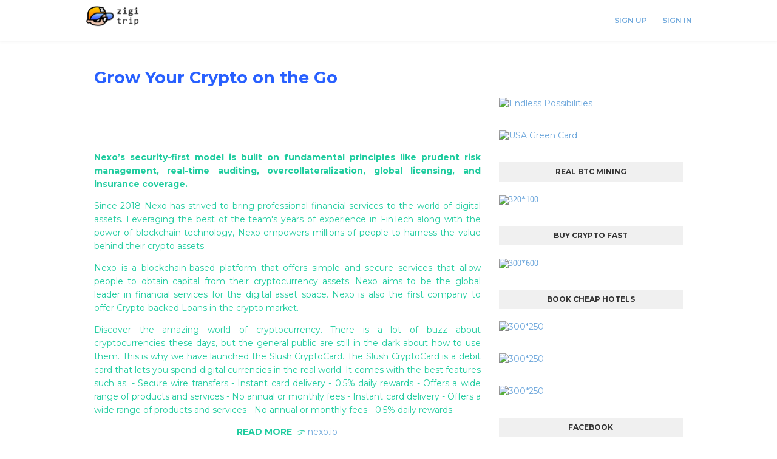

--- FILE ---
content_type: text/html; charset=utf-8
request_url: https://www.google.com/recaptcha/api2/aframe
body_size: 268
content:
<!DOCTYPE HTML><html><head><meta http-equiv="content-type" content="text/html; charset=UTF-8"></head><body><script nonce="UZmZQpS_uxFwHqm1XPYsLg">/** Anti-fraud and anti-abuse applications only. See google.com/recaptcha */ try{var clients={'sodar':'https://pagead2.googlesyndication.com/pagead/sodar?'};window.addEventListener("message",function(a){try{if(a.source===window.parent){var b=JSON.parse(a.data);var c=clients[b['id']];if(c){var d=document.createElement('img');d.src=c+b['params']+'&rc='+(localStorage.getItem("rc::a")?sessionStorage.getItem("rc::b"):"");window.document.body.appendChild(d);sessionStorage.setItem("rc::e",parseInt(sessionStorage.getItem("rc::e")||0)+1);localStorage.setItem("rc::h",'1768786007003');}}}catch(b){}});window.parent.postMessage("_grecaptcha_ready", "*");}catch(b){}</script></body></html>

--- FILE ---
content_type: text/javascript; charset=UTF-8
request_url: https://www.zigitrip.com/feeds/posts/default?max-results=3&start-index=2&alt=json-in-script&callback=jQuery1124035643086886474795_1768785996612&_=1768785996613
body_size: 6570
content:
// API callback
jQuery1124035643086886474795_1768785996612({"version":"1.0","encoding":"UTF-8","feed":{"xmlns":"http://www.w3.org/2005/Atom","xmlns$openSearch":"http://a9.com/-/spec/opensearchrss/1.0/","xmlns$blogger":"http://schemas.google.com/blogger/2008","xmlns$georss":"http://www.georss.org/georss","xmlns$gd":"http://schemas.google.com/g/2005","xmlns$thr":"http://purl.org/syndication/thread/1.0","id":{"$t":"tag:blogger.com,1999:blog-7416395935522845684"},"updated":{"$t":"2025-12-07T10:23:17.705-08:00"},"category":[{"term":"Travel Deals"},{"term":"Vedatrac"},{"term":"Zigitrip"},{"term":"India"},{"term":"China"},{"term":"Goa"},{"term":"Russia"},{"term":"Tibet"},{"term":"Border"},{"term":"Lhasa"},{"term":"Nepal"},{"term":"Chennai"},{"term":"Sri Lanka"},{"term":"Thailand"},{"term":"Kathmandu"},{"term":"Malaysia"},{"term":"Varanasi"},{"term":"Anuradhapura"},{"term":"Tianjin"},{"term":"Agra"},{"term":"Beijing"},{"term":"Kaluga"},{"term":"Koh Phi Phi"},{"term":"Kumbakonam"},{"term":"Lanzhou"},{"term":"Laos"},{"term":"Patna"},{"term":"Shigatse"},{"term":"Taj Mahal"},{"term":"VedaTrac1"},{"term":"Anjuna"},{"term":"Anjuna Beach"},{"term":"Everest"},{"term":"India Border"},{"term":"Irkutsk"},{"term":"Kemerovo"},{"term":"Kiev"},{"term":"Krabi"},{"term":"Kuala Lumpur"},{"term":"Martins Ate"},{"term":"Music"},{"term":"Novosibirsk"},{"term":"Omsk"},{"term":"Pulau Pinang Island"},{"term":"Rishikesh"},{"term":"S.Padhur"},{"term":"Siberia"},{"term":"Sigiriya"},{"term":"Ukraine"},{"term":"Ural Mountains"},{"term":"Zabaikalsk"},{"term":"travel"},{"term":"zHustlers"},{"term":". Bukit Kayu Hitam"},{"term":"ANCIENT"},{"term":"Ayutthaya"},{"term":"Baikal region"},{"term":"Bangalore"},{"term":"Bangkok"},{"term":"Bata Caves"},{"term":"Bay of Bengal"},{"term":"Belgium"},{"term":"Bengaluru"},{"term":"Birgunj"},{"term":"Bo Ten"},{"term":"Books"},{"term":"Brussels"},{"term":"Bus"},{"term":"Chita"},{"term":"Colombo"},{"term":"Dambulla"},{"term":"Dunuwila"},{"term":"Eastern Siberia"},{"term":"Ganesha"},{"term":"Ganja"},{"term":"Gyatsola"},{"term":"Hakgala"},{"term":"Hat Yai"},{"term":"Hetauda"},{"term":"Kanchanoor"},{"term":"Kandy"},{"term":"Kanpur"},{"term":"Katowice"},{"term":"Lake Baikal"},{"term":"Lanka"},{"term":"Marinsk"},{"term":"Meng La"},{"term":"Nuwara Eliya"},{"term":"Old Goa"},{"term":"Pedang Besa Malaisiya"},{"term":"Poland"},{"term":"Putala Palace"},{"term":"Quxu"},{"term":"REGGAE"},{"term":"Rama"},{"term":"Ravana"},{"term":"Samara"},{"term":"Shanghai"},{"term":"Sita"},{"term":"Sita Amman Temple"},{"term":"Snow Land"},{"term":"Tashilshunpo monastery"},{"term":"Tatarstan"},{"term":"The Beach"},{"term":"Tibet Border"},{"term":"Tibet Permit"},{"term":"Tingri"},{"term":"Train"},{"term":"Tsampa"},{"term":"Varadero"},{"term":"Velankanni Beach"},{"term":"WISDOM"},{"term":"berezovskij"},{"term":"chelyabinsk"},{"term":"destination: me"},{"term":"no-drug policy"}],"title":{"type":"text","$t":"Zigi Trip - Cheap Travel Offers"},"subtitle":{"type":"html","$t":"Traveling has never been so easy! Book your next trip with zigi trip and experience cheapest rates for highest comfort! Zigi zigi zigi trip."},"link":[{"rel":"http://schemas.google.com/g/2005#feed","type":"application/atom+xml","href":"https:\/\/www.zigitrip.com\/feeds\/posts\/default"},{"rel":"self","type":"application/atom+xml","href":"https:\/\/www.blogger.com\/feeds\/7416395935522845684\/posts\/default?alt=json-in-script\u0026start-index=2\u0026max-results=3"},{"rel":"alternate","type":"text/html","href":"https:\/\/www.zigitrip.com\/"},{"rel":"hub","href":"http://pubsubhubbub.appspot.com/"},{"rel":"previous","type":"application/atom+xml","href":"https:\/\/www.blogger.com\/feeds\/7416395935522845684\/posts\/default?alt=json-in-script\u0026start-index=1\u0026max-results=3"},{"rel":"next","type":"application/atom+xml","href":"https:\/\/www.blogger.com\/feeds\/7416395935522845684\/posts\/default?alt=json-in-script\u0026start-index=5\u0026max-results=3"}],"author":[{"name":{"$t":"zz pot"},"uri":{"$t":"http:\/\/www.blogger.com\/profile\/14411622063279824753"},"email":{"$t":"noreply@blogger.com"},"gd$image":{"rel":"http://schemas.google.com/g/2005#thumbnail","width":"16","height":"16","src":"https:\/\/img1.blogblog.com\/img\/b16-rounded.gif"}}],"generator":{"version":"7.00","uri":"http://www.blogger.com","$t":"Blogger"},"openSearch$totalResults":{"$t":"1574"},"openSearch$startIndex":{"$t":"2"},"openSearch$itemsPerPage":{"$t":"3"},"entry":[{"id":{"$t":"tag:blogger.com,1999:blog-7416395935522845684.post-8953812317966500906"},"published":{"$t":"2025-12-02T08:34:00.000-08:00"},"updated":{"$t":"2025-12-02T08:35:11.317-08:00"},"title":{"type":"text","$t":"Kupi.no lanserer revolusjonerende mobelmarked: Medeierskap og AI gjor handel med mobler billigere enn FINN.no"},"content":{"type":"html","$t":"\u003Cdiv dir=\"ltr\"\u003E\u003Cdiv style=\"text-align:center\"\u003E\u003Ca href=\"https:\/\/kupi.no\/furniture-home\"\u003E\u003Ca href=\"https:\/\/blogger.googleusercontent.com\/img\/a\/AVvXsEiMxhHM5IoXULI8Fxvo6Cw6SXgivr-1__XavgQlvjzDNtuL3I_cnDvkkGXKFB4QU3KC3PE-11CxVBGpuSZwGFsi-1993_cwzghktZHDofCdsOVAuMrwt17XWswr0nLYeo54sYU24u8dv2mvnjhvgsmw12JwU0XAVydov5zVlpwdhJ8yk0u1YAoWVDUoaHCY\"\u003E\u003Cimg src=\"https:\/\/blogger.googleusercontent.com\/img\/a\/AVvXsEiMxhHM5IoXULI8Fxvo6Cw6SXgivr-1__XavgQlvjzDNtuL3I_cnDvkkGXKFB4QU3KC3PE-11CxVBGpuSZwGFsi-1993_cwzghktZHDofCdsOVAuMrwt17XWswr0nLYeo54sYU24u8dv2mvnjhvgsmw12JwU0XAVydov5zVlpwdhJ8yk0u1YAoWVDUoaHCY=s320\"  border=\"0\" alt=\"\" id=\"BLOGGER_PHOTO_ID_7579300061231175234\" \/\u003E\u003C\/a\u003E\u003Cbr\u003E\u003Cbr\u003E\u003Cbr\u003E\u003C\/a\u003E\u003C\/div\u003E\u003Cdiv style=\"text-align:left\"\u003E\u003Ca href=\"https:\/\/kupi.no\/furniture-home\"\u003E\u003C\/a\u003E\u003Ca href=\"https:\/\/kupi.no\/furniture-home\" class=\"gmail-markup--anchor gmail-markup--p-anchor\" rel=\"noopener\" target=\"_blank\"\u003EKupi.no\u003C\/a\u003E, den felleseide markedsplassen, lanserer i dag en omfattende mobelavdeling som utfordrer FINN.no pa salg og kjop av mobler og hjemmeinnredning over hele Norge. Den nye plattformen er spesialdesignet for a gi nordmenn i Oslo, Bergen, Trondheim, Stavanger, Kristiansand, Tromso, Bodo, Drammen og andre byer en billigere og mer rettferdig mate a handle mobler pa.\u003C\/div\u003E\u003Cp name=\"461b\" class=\"gmail-graf gmail-graf--p\"\u003ERevolusjonerende medeierskapsmodell for mobelhandel\u003C\/p\u003E\u003Cp name=\"44fe\" class=\"gmail-graf gmail-graf--p\"\u003EKupi.nos unike eierskapsmodell transformerer hvordan nordmenn kjoper og selger mobler.\u003C\/p\u003E\u003Cp name=\"e57d\" class=\"gmail-graf gmail-graf--p\"\u003EFellesskapsdrevet: Kupi.no eies og drives av brukerne. Jo mer du bruker plattformen pa mobelkjop, mobelsalg, annonsering eller promedlemskap, desto storre andel eier du\u003C\/p\u003E\u003Cp name=\"b915\" class=\"gmail-graf gmail-graf--p\"\u003EKUPI Points for mobler: For hver krone brukt pa promedlemskap 149 krmnd, annonseboost 99 kr eller frontpage boost 299 kr tjener brukerne KUPI Points som konverteres til faktiske eierandeler\u003C\/p\u003E\u003Cp name=\"e431\" class=\"gmail-graf gmail-graf--p\"\u003EVerdistigning for medeiere: Nar Kupi.no vokser i verdi gjennom okt mobelhandel i byer som Oslo, Bergen, Trondheim, oker ogsa verdien av brukernes andeler\u003C\/p\u003E\u003Cp name=\"97c3\" class=\"gmail-graf gmail-graf--p\"\u003EAIdrevet mobelplattform: Kjop og selg mobler pa rekordtid\u003C\/p\u003E\u003Cp name=\"b437\" class=\"gmail-graf gmail-graf--p\"\u003EFor a forenkle mobelhandel har Kupi.no utviklet spesialiserte AIverktoy.\u003C\/p\u003E\u003Cp name=\"d8e0\" class=\"gmail-graf gmail-graf--p\"\u003EAI Mobelassistent: Skriver automatisk fengende annonser for Furniture og Home, Living Room Furniture, Kitchen og Dining, Bedroom Furniture, Garden Equipment, Home Decor, Tools og DIY, Bathroom Items, Outdoor Furniture\u003C\/p\u003E\u003Cp name=\"6122\" class=\"gmail-graf gmail-graf--p\"\u003ESmart prisforslag: AI analyserer markedspriser for sofa, seng, spisebord, stoler, hageseter, verktoy, hagedekorasjon, baderomsinnredning, utebord\u003C\/p\u003E\u003Cp name=\"29a8\" class=\"gmail-graf gmail-graf--p\"\u003EAutomatisk produktgjenkjenning: Smart bildeanalyse som identifiserer mobeltyper for brukt sofa, ny seng, spisestue, hagemobler, verktoyutstyr, hjemmedekor\u003C\/p\u003E\u003Cp name=\"b175\" class=\"gmail-graf gmail-graf--p\"\u003EEffektiv sok: Kjøpere finner raskt riktige mobler i Oslo sentrum, Bergenhus, Trondheim bydel\u003C\/p\u003E\u003Cp name=\"b513\" class=\"gmail-graf gmail-graf--p\"\u003EKupi.no er den billigste losningen for mobelhandel\u003C\/p\u003E\u003Cp name=\"7b63\" class=\"gmail-graf gmail-graf--p\"\u003EMed transparent prising utfordrer Kupi.no FINN.no pa pris.\u003C\/p\u003E\u003Cp name=\"6b2c\" class=\"gmail-graf gmail-graf--p\"\u003EGratis mobelannonser: Privatpersoner kan annonsere brukte mobler gratis\u003C\/p\u003E\u003Cp name=\"b006\" class=\"gmail-graf gmail-graf--p\"\u003ELavere transaksjonskostnader: Betydelig lavere priser enn tradisjonelle mobelbutikker og FINN.no\u003C\/p\u003E\u003Cp name=\"3282\" class=\"gmail-graf gmail-graf--p\"\u003EPro for bedrifter: Ubegrensede annonser med avansert statistikk\u003C\/p\u003E\u003Cp name=\"cfd0\" class=\"gmail-graf gmail-graf--p\"\u003EFokus pa populare mobelkategorier\u003C\/p\u003E\u003Cp name=\"710d\" class=\"gmail-graf gmail-graf--p\"\u003EKupi.no dekker alle viktige mobelkategorier:\u003C\/p\u003E\u003Cp name=\"bb71\" class=\"gmail-graf gmail-graf--p\"\u003ELiving Room Furniture: Sofaer, lenestoler, salongbord, TV møbler, bokhyller\u003C\/p\u003E\u003Cp name=\"2740\" class=\"gmail-graf gmail-graf--p\"\u003EKitchen og Dining: Spisebord, stoler, kjokkenbenker, barstoler, serveringsvogner\u003C\/p\u003E\u003Cp name=\"6a26\" class=\"gmail-graf gmail-graf--p\"\u003EBedroom Furniture: Senger, nattbord, klesskap, kommoder, soveromsmøbler\u003C\/p\u003E\u003Cp name=\"7391\" class=\"gmail-graf gmail-graf--p\"\u003EGarden Equipment: Hagemøbler, plantasjer, gressklippere, hageredskap, utesofa\u003C\/p\u003E\u003Cp name=\"2812\" class=\"gmail-graf gmail-graf--p\"\u003EHome Decor: Lamps, speil, veggkunst, tepper, puter, gardiner\u003C\/p\u003E\u003Cp name=\"79ad\" class=\"gmail-graf gmail-graf--p\"\u003ETools og DIY: Verktoy, arbeidsbenk, oppbevaring, verkstedutstyr, elektroverktoy\u003C\/p\u003E\u003Cp name=\"29e3\" class=\"gmail-graf gmail-graf--p\"\u003EBathroom Items: Badestamp, speilskap, håndkleholdere, baderomsmøbler, dusjhjørne\u003C\/p\u003E\u003Cp name=\"3c44\" class=\"gmail-graf gmail-graf--p\"\u003EOutdoor Furniture: Utebord, utestoler, parasoller, loungesett, balkongmøbler\u003C\/p\u003E\u003Cp name=\"2cab\" class=\"gmail-graf gmail-graf--p\"\u003EGeografisk dekning og lokale mobelmarkeder\u003C\/p\u003E\u003Cp name=\"5c7a\" class=\"gmail-graf gmail-graf--p\"\u003EKupi.no fokuserer pa alle norske mobelmarkeder:\u003C\/p\u003E\u003Cp name=\"35ed\" class=\"gmail-graf gmail-graf--p\"\u003EOslo: Mobelbutikker sentrum, hjemmeinnredning St Hanshaugen, utebelysning Barum\u003C\/p\u003E\u003Cp name=\"d38c\" class=\"gmail-graf gmail-graf--p\"\u003EBergen: Mobelhandel Arstad, hagedekorasjon Fana, verktoy Ytrebygda\u003C\/p\u003E\u003Cp name=\"3b4e\" class=\"gmail-graf gmail-graf--p\"\u003ETrondheim: Møbler Heimdal, soveromsinnredning Midtbyen, kjøkkenutstyr Klebu\u003C\/p\u003E\u003Cp name=\"56ef\" class=\"gmail-graf gmail-graf--p\"\u003EStavanger: Hagemobler Hillevag, baderomsinnredning Eiganes, salongmøbler\u003C\/p\u003E\u003Cp name=\"9cc1\" class=\"gmail-graf gmail-graf--p\"\u003EPassiv inntekt gjennom referanseprogram\u003C\/p\u003E\u003Cp name=\"2877\" class=\"gmail-graf gmail-graf--p\"\u003ETjen 15 prosent kommisjon pa alle mobeltransaksjoner fra henviste brukere. Perfekt for mobelkjeder, håndverkere og privatpersoner som onsker ekstra inntekt.\u003C\/p\u003E\u003Cp name=\"6adc\" class=\"gmail-graf gmail-graf--p\"\u003E\u003Cstrong class=\"gmail-markup--strong gmail-markup--p-strong\"\u003EOm \u003C\/strong\u003E\u003Ca href=\"https:\/\/kupi.no\/furniture-home\" class=\"gmail-markup--anchor gmail-markup--p-anchor\" rel=\"noopener\" target=\"_blank\"\u003E\u003Cstrong class=\"gmail-markup--strong gmail-markup--p-strong\"\u003EKupi.no\u003C\/strong\u003E\u003C\/a\u003E\u003C\/p\u003E\u003Cp name=\"8a80\" class=\"gmail-graf gmail-graf--p\"\u003EKupi.no er Norges forste felleseide online markedsplass hvor brukere eier plattformen gjennom KUPI Points. Plattformen kombinerer banebrytende AIteknologi med en rettferdig eierskapsmodell for a gjore mobelkjop, mobelsalg og hjemmeinnredning billigere og enklere for alle nordmenn.\u003C\/p\u003E\u003C\/div\u003E  "},"link":[{"rel":"edit","type":"application/atom+xml","href":"https:\/\/www.blogger.com\/feeds\/7416395935522845684\/posts\/default\/8953812317966500906"},{"rel":"self","type":"application/atom+xml","href":"https:\/\/www.blogger.com\/feeds\/7416395935522845684\/posts\/default\/8953812317966500906"},{"rel":"alternate","type":"text/html","href":"https:\/\/www.zigitrip.com\/2025\/12\/kupino-lanserer-revolusjonerende.html","title":"Kupi.no lanserer revolusjonerende mobelmarked: Medeierskap og AI gjor handel med mobler billigere enn FINN.no"}],"author":[{"name":{"$t":"zz pot"},"uri":{"$t":"http:\/\/www.blogger.com\/profile\/14411622063279824753"},"email":{"$t":"noreply@blogger.com"},"gd$image":{"rel":"http://schemas.google.com/g/2005#thumbnail","width":"16","height":"16","src":"https:\/\/img1.blogblog.com\/img\/b16-rounded.gif"}}],"media$thumbnail":{"xmlns$media":"http://search.yahoo.com/mrss/","url":"https:\/\/blogger.googleusercontent.com\/img\/a\/AVvXsEiMxhHM5IoXULI8Fxvo6Cw6SXgivr-1__XavgQlvjzDNtuL3I_cnDvkkGXKFB4QU3KC3PE-11CxVBGpuSZwGFsi-1993_cwzghktZHDofCdsOVAuMrwt17XWswr0nLYeo54sYU24u8dv2mvnjhvgsmw12JwU0XAVydov5zVlpwdhJ8yk0u1YAoWVDUoaHCY=s72-c","height":"72","width":"72"}},{"id":{"$t":"tag:blogger.com,1999:blog-7416395935522845684.post-1005637536733007525"},"published":{"$t":"2025-11-30T13:12:00.001-08:00"},"updated":{"$t":"2025-11-30T13:12:44.141-08:00"},"title":{"type":"text","$t":"Kupi.no lanserer revolusjonerende elektronikkmarked: Medeierskap og AI gjor handel med elektronikk billigere enn FINN.no"},"content":{"type":"html","$t":"\u003Cdiv dir=\"ltr\"\u003E\u003Cdiv style=\"text-align:center\"\u003E\u003Ca href=\"https:\/\/kupi.no\/electronics\"\u003E\u003Ca href=\"https:\/\/blogger.googleusercontent.com\/img\/a\/AVvXsEgOhzO12aQYw7zAAqlkvsLiCRIIgiziGon1hofsntSkhxJGWanPf6KUKIZzLLUgnzIZF24M1qOxz7fy9UEdVRNnZOYSgOGxmULXRVM-00QJeJXhOZKGLQWz5IV5cUp33pJAbvWMlX21SCFMYG0vvTMxiDHpBx56epy31OKGFwxsJtSnBpo2YPp4XhlWvazZ\"\u003E\u003Cimg src=\"https:\/\/blogger.googleusercontent.com\/img\/a\/AVvXsEgOhzO12aQYw7zAAqlkvsLiCRIIgiziGon1hofsntSkhxJGWanPf6KUKIZzLLUgnzIZF24M1qOxz7fy9UEdVRNnZOYSgOGxmULXRVM-00QJeJXhOZKGLQWz5IV5cUp33pJAbvWMlX21SCFMYG0vvTMxiDHpBx56epy31OKGFwxsJtSnBpo2YPp4XhlWvazZ=s320\"  border=\"0\" alt=\"\" id=\"BLOGGER_PHOTO_ID_7578629414893080098\" \/\u003E\u003C\/a\u003E\u003C\/a\u003E\u003C\/div\u003E\u003Cdiv\u003E\u003Cdiv style=\"text-align:center\"\u003E\u003Cbr\u003E\u003C\/div\u003E\u003Cbr\u003E\u003Cp name=\"eafc\" class=\"gmail-graf gmail-graf--p\"\u003EKupi.no, den felleseide markedsplassen, lanserer i dag en omfattende elektronikkavdeling som utfordrer FINN.no pa salg og kjop av elektronikk over hele Norge. Den nye plattformen er spesialdesignet for a gi nordmenn i Oslo, Bergen, Trondheim, Stavanger, Kristiansand, Tromso, Bodo, Drammen og andre byer en billigere og mer rettferdig mate a handle elektronikk pa.\u003C\/p\u003E\u003Cp name=\"63e4\" class=\"gmail-graf gmail-graf--p\"\u003ERevolusjonerende medeierskapsmodell for elektronikkhandel\u003C\/p\u003E\u003Cp name=\"d74c\" class=\"gmail-graf gmail-graf--p\"\u003EKupi.nos unike eierskapsmodell transformerer hvordan nordmenn kjoper og selger elektronikk.\u003C\/p\u003E\u003Cp name=\"0046\" class=\"gmail-graf gmail-graf--p\"\u003EFellesskapsdrevet: Kupi.no eies og drives av brukerne. Jo mer du bruker plattformen pa elektronikkkjop, elektronikksalg, annonsering eller promedlemskap, desto storre andel eier du\u003C\/p\u003E\u003Cp name=\"5985\" class=\"gmail-graf gmail-graf--p\"\u003EKUPI Points for elektronikk: For hver krone brukt pa promedlemskap 149 krmnd, annonseboost 99 kr eller frontpage boost 299 kr tjener brukerne KUPI Points som konverteres til faktiske eierandeler\u003C\/p\u003E\u003Cp name=\"007a\" class=\"gmail-graf gmail-graf--p\"\u003EVerdistigning for medeiere: Nar Kupi.no vokser i verdi gjennom okt elektronikkhandel i byer som Oslo, Bergen, Trondheim, oker ogsa verdien av brukernes andeler\u003C\/p\u003E\u003Cp name=\"1b6b\" class=\"gmail-graf gmail-graf--p\"\u003EAIdrevet elektronikkplattform: Kjop og selg pa rekordtid\u003C\/p\u003E\u003Cp name=\"67ea\" class=\"gmail-graf gmail-graf--p\"\u003EFor a forenkle elektronikkhandel har Kupi.no utviklet spesialiserte AIverktoy.\u003C\/p\u003E\u003Cp name=\"9e58\" class=\"gmail-graf gmail-graf--p\"\u003EAI Elektronikkassistent: Skriver automatisk fengende annonser for Smartphones og Tablets, Computers og Laptops, TV og Home Theater, Cameras og Drones, Gaming Systems, Audio og Headphones, Smart Devices, Computer Components, Andre elektronikkvarer\u003C\/p\u003E\u003Cp name=\"dd33\" class=\"gmail-graf gmail-graf--p\"\u003ESmart prisforslag: AI analyserer markedspriser for iPhone, Samsung, MacBook, iPad, PlayStation, Xbox, Sony TV, Bose hodetelefoner, Nikon kameraer, DJI droner\u003C\/p\u003E\u003Cp name=\"01ab\" class=\"gmail-graf gmail-graf--p\"\u003EAutomatisk produktgjenkjenning: Smart bildeanalyse som identifiserer produktspesifikasjoner for brukt mobil, data til salgs, spillkonsoll, smartklokke, PC komponenter\u003C\/p\u003E\u003Cp name=\"9d68\" class=\"gmail-graf gmail-graf--p\"\u003EEffektiv sok: Kjøpere finner raskt riktige produkter i Oslo sentrum, Bergenhus, Trondheim bydel\u003C\/p\u003E\u003Cp name=\"2d4f\" class=\"gmail-graf gmail-graf--p\"\u003EKupi.no er den billigste losningen for elektronikkhandel\u003C\/p\u003E\u003Cp name=\"03a7\" class=\"gmail-graf gmail-graf--p\"\u003EMed transparent prising utfordrer Kupi.no FINN.no pa pris.\u003C\/p\u003E\u003Cp name=\"c4a8\" class=\"gmail-graf gmail-graf--p\"\u003EGratis elektronikkannonser: Privatpersoner kan annonsere brukt elektronikk gratis\u003C\/p\u003E\u003Cp name=\"4c34\" class=\"gmail-graf gmail-graf--p\"\u003ELaere transaksjonskostnader: Betydelig lavere priser enn tradisjonelle elektronikkjeder og FINN.no\u003C\/p\u003E\u003Cp name=\"f98b\" class=\"gmail-graf gmail-graf--p\"\u003EPro for bedrifter: Ubegrensede annonser med avansert statistikk\u003C\/p\u003E\u003Cp name=\"599e\" class=\"gmail-graf gmail-graf--p\"\u003EFokus pa populare elektronikkategorier\u003C\/p\u003E\u003Cp name=\"6d96\" class=\"gmail-graf gmail-graf--p\"\u003EKupi.no dekker alle viktige elektronikkategorier:\u003C\/p\u003E\u003Cp name=\"3547\" class=\"gmail-graf gmail-graf--p\"\u003ESmartphones og Tablets: iPhone, Samsung Galaxy, iPad, Android tabletter\u003C\/p\u003E\u003Cp name=\"adc7\" class=\"gmail-graf gmail-graf--p\"\u003EComputers og Laptops: MacBook, Windows PC, gaming laptoper, bærbare datamaskiner\u003C\/p\u003E\u003Cp name=\"04ff\" class=\"gmail-graf gmail-graf--p\"\u003ETV og Home Theater: Smart TV, 4K TV, OLED, hjemmekinosystemer\u003C\/p\u003E\u003Cp name=\"3207\" class=\"gmail-graf gmail-graf--p\"\u003ECameras og Drones: Speilreflekskamera, systemkamera, dronefoto, videoutstyr\u003C\/p\u003E\u003Cp name=\"fd00\" class=\"gmail-graf gmail-graf--p\"\u003EGaming Systems: PlayStation, Xbox, Nintendo Switch, VR utstyr\u003C\/p\u003E\u003Cp name=\"5463\" class=\"gmail-graf gmail-graf--p\"\u003EAudio og Headphones: Hodetelefoner, høyttalere, trådlose produkter, lydanlegg\u003C\/p\u003E\u003Cp name=\"e449\" class=\"gmail-graf gmail-graf--p\"\u003ESmart Devices: Smartklokker, fitnessbånd, hjemmeautomasjon, IoT enheter\u003C\/p\u003E\u003Cp name=\"466e\" class=\"gmail-graf gmail-graf--p\"\u003EComputer Components: Grafikkort, prosessorer, hovedkort, minne, lagring\u003C\/p\u003E\u003Cp name=\"bd33\" class=\"gmail-graf gmail-graf--p\"\u003EGeografisk dekning og lokale elektronikkmarkeder\u003C\/p\u003E\u003Cp name=\"e79e\" class=\"gmail-graf gmail-graf--p\"\u003EKupi.no fokuserer pa alle norske elektronikkmarkeder:\u003C\/p\u003E\u003Cp name=\"081b\" class=\"gmail-graf gmail-graf--p\"\u003EOslo: Elektronikk butikker, mobilhandel sentrum, datautstyr St Hanshaugen\u003C\/p\u003E\u003Cp name=\"fcb2\" class=\"gmail-graf gmail-graf--p\"\u003EBergen: Elektronikkforretninger Arstad, teknologi Fana, spillutstyr Ytrebygda\u003C\/p\u003E\u003Cp name=\"5f41\" class=\"gmail-graf gmail-graf--p\"\u003ETrondheim: Teknologi Heimdal, elektronikk Midtbyen, data komponenter Klebu\u003C\/p\u003E\u003Cp name=\"7094\" class=\"gmail-graf gmail-graf--p\"\u003EStavanger: Elektronikk Hillevag, mobiltelefoner Eiganes, lydutstyr\u003C\/p\u003E\u003Cp name=\"dfc6\" class=\"gmail-graf gmail-graf--p\"\u003EPassiv inntekt gjennom referanseprogram\u003C\/p\u003E\u003Cp name=\"1832\" class=\"gmail-graf gmail-graf--p\"\u003ETjen 15 prosent kommisjon pa alle elektronikktransaksjoner fra henviste brukere. Perfekt for elektronikkjeder, teknologieiere og privatpersoner som onsker ekstra inntekt.\u003C\/p\u003E\u003Cp name=\"2b58\" class=\"gmail-graf gmail-graf--p\"\u003E\u003Cstrong class=\"gmail-markup--strong gmail-markup--p-strong\"\u003EOm Kupi.no\u003C\/strong\u003E\u003C\/p\u003EKupi.no er Norges forste felleseide online markedsplass hvor brukere eier plattformen gjennom KUPI Points. Plattformen kombinerer banebrytende AIteknologi med en rettferdig eierskapsmodell for a gjore elektronikkkjop, elektronikksalg og teknologiinvestering billigere og enklere for alle nordmenn.\u003Cbr\u003E\u003C\/div\u003E\u003C\/div\u003E  "},"link":[{"rel":"edit","type":"application/atom+xml","href":"https:\/\/www.blogger.com\/feeds\/7416395935522845684\/posts\/default\/1005637536733007525"},{"rel":"self","type":"application/atom+xml","href":"https:\/\/www.blogger.com\/feeds\/7416395935522845684\/posts\/default\/1005637536733007525"},{"rel":"alternate","type":"text/html","href":"https:\/\/www.zigitrip.com\/2025\/11\/kupino-lanserer-revolusjonerende_30.html","title":"Kupi.no lanserer revolusjonerende elektronikkmarked: Medeierskap og AI gjor handel med elektronikk billigere enn FINN.no"}],"author":[{"name":{"$t":"zz pot"},"uri":{"$t":"http:\/\/www.blogger.com\/profile\/14411622063279824753"},"email":{"$t":"noreply@blogger.com"},"gd$image":{"rel":"http://schemas.google.com/g/2005#thumbnail","width":"16","height":"16","src":"https:\/\/img1.blogblog.com\/img\/b16-rounded.gif"}}],"media$thumbnail":{"xmlns$media":"http://search.yahoo.com/mrss/","url":"https:\/\/blogger.googleusercontent.com\/img\/a\/AVvXsEgOhzO12aQYw7zAAqlkvsLiCRIIgiziGon1hofsntSkhxJGWanPf6KUKIZzLLUgnzIZF24M1qOxz7fy9UEdVRNnZOYSgOGxmULXRVM-00QJeJXhOZKGLQWz5IV5cUp33pJAbvWMlX21SCFMYG0vvTMxiDHpBx56epy31OKGFwxsJtSnBpo2YPp4XhlWvazZ=s72-c","height":"72","width":"72"}},{"id":{"$t":"tag:blogger.com,1999:blog-7416395935522845684.post-1954617756859279465"},"published":{"$t":"2025-11-29T10:24:00.000-08:00"},"updated":{"$t":"2025-11-29T10:25:02.454-08:00"},"title":{"type":"text","$t":"Kupi.no lanserer revolusjonerende jobbplattform: Medeierskap og AI gjor jobbsokning og rekruttering billigere enn FINN.no"},"content":{"type":"html","$t":"\u003Cdiv dir=\"ltr\"\u003E\u003Cdiv style=\"text-align:center\"\u003E\u003Ca href=\"https:\/\/kupi.no\/jobs\"\u003E\u003Ca href=\"https:\/\/blogger.googleusercontent.com\/img\/a\/AVvXsEj_50kLkuKfpTDWwSwWjnKNfglnpwbWdWlawQp1EpT1ByK-yQcmTKDBdgzl2Id5T_2Lw2yqsMygU08venuaCvSfuhALNqECDRH5Yn-mKjcZV3q83Lzo5YI8o8RWawG4GdDU3ycZYlAm0yViH34VXPtiVbU5-1At1dhAFYlPAGMrQkQVOpnPJk5iNGnZKkgx\"\u003E\u003Cimg src=\"https:\/\/blogger.googleusercontent.com\/img\/a\/AVvXsEj_50kLkuKfpTDWwSwWjnKNfglnpwbWdWlawQp1EpT1ByK-yQcmTKDBdgzl2Id5T_2Lw2yqsMygU08venuaCvSfuhALNqECDRH5Yn-mKjcZV3q83Lzo5YI8o8RWawG4GdDU3ycZYlAm0yViH34VXPtiVbU5-1At1dhAFYlPAGMrQkQVOpnPJk5iNGnZKkgx=s320\"  border=\"0\" alt=\"\" id=\"BLOGGER_PHOTO_ID_7578215112219868418\" \/\u003E\u003C\/a\u003E\u003C\/a\u003E\u003C\/div\u003E\u003Cdiv\u003E\u003Cbr\u003E\u003Cbr\u003E\u003Cp name=\"86de\" class=\"gmail-graf gmail-graf--p\"\u003E\u003Ca href=\"https:\/\/kupi.no\/jobs\" class=\"gmail-markup--anchor gmail-markup--p-anchor\" rel=\"noopener\" target=\"_blank\"\u003EKupi.no\u003C\/a\u003E, den felleseide markedsplassen, lanserer i dag en omfattende jobbtjeneste som utfordrer FINN.no pa rekruttering og jobbsokning over hele Norge. Den nye plattformen er spesialdesignet for a gi baade arbeidssokere og arbeidsgivere i Oslo, Bergen, Trondheim, Stavanger, Kristiansand, Tromso, Bodo, Drammen og andre byer en billigere og mer rettferdig mate a knytte kontakter pa arbeidsmarkedet.\u003Cbr\u003ERevolusjonerende medeierskapsmodell for arbeidsmarkedet\u003Cbr\u003EKupi.nos unike eierskapsmodell transformerer hvordan nordmenn sok jobber og rekrutterer.\u003Cbr\u003EFellesskapsdrevet: Kupi.no eies og drives av brukerne. Jo mer du bruker plattformen pa jobbsokning, rekruttering, stillingsannonser eller promedlemskap, desto storre andel eier du\u003C\/p\u003E\u003Cp name=\"6a7f\" class=\"gmail-graf gmail-graf--p\"\u003EKUPI Points for jobb: For hver krone brukt pa promedlemskap 149 krmnd, annonseboost 99 kr eller frontpage boost 299 kr tjener brukerne KUPI Points som konverteres til faktiske eierandeler\u003C\/p\u003E\u003Cp name=\"f916\" class=\"gmail-graf gmail-graf--p\"\u003EVerdistigning for medeiere: Nar Kupi.no vokser i verdi gjennom okt rekruttering i byer som Oslo, Bergen, Trondheim, oker ogsa verdien av brukernes andeler\u003Cbr\u003EAIdrevet jobbplattform: Sok og rekrutter pa rekordtid\u003C\/p\u003E\u003Cp name=\"7519\" class=\"gmail-graf gmail-graf--p\"\u003EFor a forenkle komplekse arbeidsmarkedsprosesser har Kupi.no utviklet spesialiserte AIverktoy.\u003Cbr\u003EAI Jobbassistent: Skriver automatisk fengende soknader og stillingsannonser for ITjobber, helsejobb, bygg og anlegg, engineering, salgsjobb, butikkjobb, lagerjobb, kontorjobb\u003Cbr\u003ESmart matching: AI matcher automatisk arbeidssokere med relevante stillinger i Oslo sentrum, Bergenhus, Trondheim bydel\u003Cbr\u003EAutomatisk CVanalyse: Smart analyse som identifiserer nokkelkvalifikasjoner for sommerjobb, deltidsjobb, fulltidsjobb, vakansjer\u003C\/p\u003E\u003Cp name=\"cdd6\" class=\"gmail-graf gmail-graf--p\"\u003EEffektiv rekruttering: Bedrifter finner raskt riktige kandidater til arbeidsplasser i Oslo, stillinger i Bergen, jobber i Stavanger\u003Cbr\u003EKupi.no er den billigste losningen for jobb og rekruttering\u003Cbr\u003EMed transparent prising utfordrer Kupi.no FINN.no pa pris.\u003Cbr\u003EGratis stillingsannonser: Smabedrifter kan annonsere ledige stillinger gratis\u003Cbr\u003ELavere rekrutteringskostnader: Betydelig lavere priser enn tradisjonelle rekrutteringsbyraer og FINN.no\u003Cbr\u003EPro for bedrifter: Ubegrensede stillingsannonser med avansert kandidatsok\u003Cbr\u003EFokus pa vekstnaeringer og populare jobbkategorier\u003C\/p\u003E\u003Cp name=\"8004\" class=\"gmail-graf gmail-graf--p\"\u003E\u003Cstrong class=\"gmail-markup--strong gmail-markup--p-strong\"\u003EKupi.no dekker alle viktige naeringer:\u003C\/strong\u003E\u003Cbr\u003EIT og Teknologi: Utvikler, konsulent, dataingenior, tech\u003Cbr\u003EHelse og Omsorg: Sykepleier, lege, omsorgsarbeider\u003Cbr\u003EBygg og Anlegg: Tomrer, rorlegger, elektriker, murer\u003Cbr\u003ESalg og Service: Selger, kundeservice, butikkmedarbeider\u003Cbr\u003EGeografisk dekning og lokale arbeidsmarkeder\u003C\/p\u003E\u003Cp name=\"4f8d\" class=\"gmail-graf gmail-graf--p\"\u003E\u003Cstrong class=\"gmail-markup--strong gmail-markup--p-strong\"\u003EKupi.no fokuserer pa alle norske arbeidsmarkeder:\u003C\/strong\u003E\u003Cbr\u003EOslo: Stillinger sentrum, jobber St Hanshaugen, karriere Barum\u003Cbr\u003EBergen: Arbeidsplasser Arstad, jobb Fana, stillinger Ytrebygda\u003Cbr\u003ETrondheim: Karriere Heimdal, stillinger Midtbyen, jobb Klebu\u003Cbr\u003EStavanger: Jobber Hillevag, stillinger Eiganes, offshore\u003Cbr\u003EPassiv inntekt gjennom referanseprogram\u003C\/p\u003E\u003Cp name=\"4aed\" class=\"gmail-graf gmail-graf--p\"\u003ETjen 15 prosent kommisjon pa alle transaksjoner fra henviste brukere. Perfekt for rekrutteringskonsulenter, karriereveiledere og bedriftseiere som onsker ekstra inntekt.\u003C\/p\u003E\u003Cp name=\"1a1e\" class=\"gmail-graf gmail-graf--p\"\u003E\u003Cstrong class=\"gmail-markup--strong gmail-markup--p-strong\"\u003EOm Kupi.no\u003C\/strong\u003E\u003C\/p\u003E\u003Cp name=\"11fc\" class=\"gmail-graf gmail-graf--p\"\u003E\u003Ca href=\"https:\/\/kupi.no\/jobs\" class=\"gmail-markup--anchor gmail-markup--p-anchor\" rel=\"noopener\" target=\"_blank\"\u003EKupi.no\u003C\/a\u003E er Norges forste felleseide online markedsplass hvor brukere eier plattformen gjennom KUPI Points. Plattformen kombinerer banebrytende AIteknologi med en rettferdig eierskapsmodell for a gjore jobbsokning, rekruttering og karriereutvikling billigere og enklere for alle nordmenn.\u003C\/p\u003E\u003C\/div\u003E\u003C\/div\u003E  "},"link":[{"rel":"edit","type":"application/atom+xml","href":"https:\/\/www.blogger.com\/feeds\/7416395935522845684\/posts\/default\/1954617756859279465"},{"rel":"self","type":"application/atom+xml","href":"https:\/\/www.blogger.com\/feeds\/7416395935522845684\/posts\/default\/1954617756859279465"},{"rel":"alternate","type":"text/html","href":"https:\/\/www.zigitrip.com\/2025\/11\/kupino-lanserer-revolusjonerende_29.html","title":"Kupi.no lanserer revolusjonerende jobbplattform: Medeierskap og AI gjor jobbsokning og rekruttering billigere enn FINN.no"}],"author":[{"name":{"$t":"zz pot"},"uri":{"$t":"http:\/\/www.blogger.com\/profile\/14411622063279824753"},"email":{"$t":"noreply@blogger.com"},"gd$image":{"rel":"http://schemas.google.com/g/2005#thumbnail","width":"16","height":"16","src":"https:\/\/img1.blogblog.com\/img\/b16-rounded.gif"}}],"media$thumbnail":{"xmlns$media":"http://search.yahoo.com/mrss/","url":"https:\/\/blogger.googleusercontent.com\/img\/a\/AVvXsEj_50kLkuKfpTDWwSwWjnKNfglnpwbWdWlawQp1EpT1ByK-yQcmTKDBdgzl2Id5T_2Lw2yqsMygU08venuaCvSfuhALNqECDRH5Yn-mKjcZV3q83Lzo5YI8o8RWawG4GdDU3ycZYlAm0yViH34VXPtiVbU5-1At1dhAFYlPAGMrQkQVOpnPJk5iNGnZKkgx=s72-c","height":"72","width":"72"}}]}});